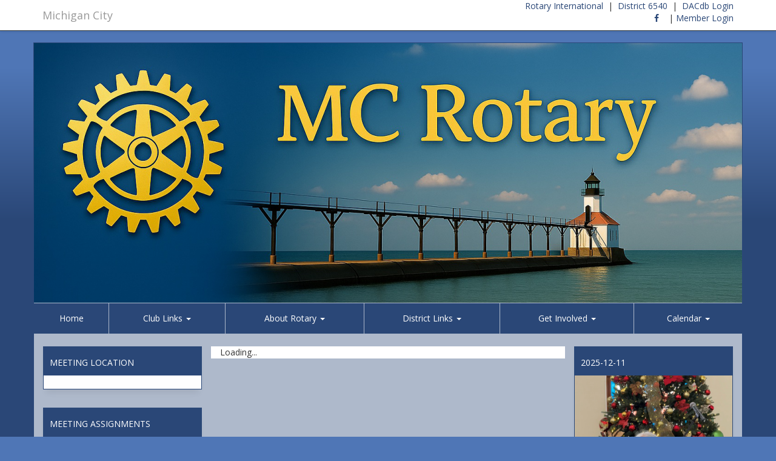

--- FILE ---
content_type: text/html; charset=utf-8
request_url: https://www.google.com/recaptcha/api2/anchor?ar=1&k=6LfPT9gqAAAAAPWLvypq6xZFY_vd0lY2cbP82cil&co=aHR0cHM6Ly93d3cubWNyb3Rhcnkub3JnOjQ0Mw..&hl=en&v=7gg7H51Q-naNfhmCP3_R47ho&size=normal&anchor-ms=20000&execute-ms=30000&cb=uj7k28sb8epd
body_size: 49696
content:
<!DOCTYPE HTML><html dir="ltr" lang="en"><head><meta http-equiv="Content-Type" content="text/html; charset=UTF-8">
<meta http-equiv="X-UA-Compatible" content="IE=edge">
<title>reCAPTCHA</title>
<style type="text/css">
/* cyrillic-ext */
@font-face {
  font-family: 'Roboto';
  font-style: normal;
  font-weight: 400;
  font-stretch: 100%;
  src: url(//fonts.gstatic.com/s/roboto/v48/KFO7CnqEu92Fr1ME7kSn66aGLdTylUAMa3GUBHMdazTgWw.woff2) format('woff2');
  unicode-range: U+0460-052F, U+1C80-1C8A, U+20B4, U+2DE0-2DFF, U+A640-A69F, U+FE2E-FE2F;
}
/* cyrillic */
@font-face {
  font-family: 'Roboto';
  font-style: normal;
  font-weight: 400;
  font-stretch: 100%;
  src: url(//fonts.gstatic.com/s/roboto/v48/KFO7CnqEu92Fr1ME7kSn66aGLdTylUAMa3iUBHMdazTgWw.woff2) format('woff2');
  unicode-range: U+0301, U+0400-045F, U+0490-0491, U+04B0-04B1, U+2116;
}
/* greek-ext */
@font-face {
  font-family: 'Roboto';
  font-style: normal;
  font-weight: 400;
  font-stretch: 100%;
  src: url(//fonts.gstatic.com/s/roboto/v48/KFO7CnqEu92Fr1ME7kSn66aGLdTylUAMa3CUBHMdazTgWw.woff2) format('woff2');
  unicode-range: U+1F00-1FFF;
}
/* greek */
@font-face {
  font-family: 'Roboto';
  font-style: normal;
  font-weight: 400;
  font-stretch: 100%;
  src: url(//fonts.gstatic.com/s/roboto/v48/KFO7CnqEu92Fr1ME7kSn66aGLdTylUAMa3-UBHMdazTgWw.woff2) format('woff2');
  unicode-range: U+0370-0377, U+037A-037F, U+0384-038A, U+038C, U+038E-03A1, U+03A3-03FF;
}
/* math */
@font-face {
  font-family: 'Roboto';
  font-style: normal;
  font-weight: 400;
  font-stretch: 100%;
  src: url(//fonts.gstatic.com/s/roboto/v48/KFO7CnqEu92Fr1ME7kSn66aGLdTylUAMawCUBHMdazTgWw.woff2) format('woff2');
  unicode-range: U+0302-0303, U+0305, U+0307-0308, U+0310, U+0312, U+0315, U+031A, U+0326-0327, U+032C, U+032F-0330, U+0332-0333, U+0338, U+033A, U+0346, U+034D, U+0391-03A1, U+03A3-03A9, U+03B1-03C9, U+03D1, U+03D5-03D6, U+03F0-03F1, U+03F4-03F5, U+2016-2017, U+2034-2038, U+203C, U+2040, U+2043, U+2047, U+2050, U+2057, U+205F, U+2070-2071, U+2074-208E, U+2090-209C, U+20D0-20DC, U+20E1, U+20E5-20EF, U+2100-2112, U+2114-2115, U+2117-2121, U+2123-214F, U+2190, U+2192, U+2194-21AE, U+21B0-21E5, U+21F1-21F2, U+21F4-2211, U+2213-2214, U+2216-22FF, U+2308-230B, U+2310, U+2319, U+231C-2321, U+2336-237A, U+237C, U+2395, U+239B-23B7, U+23D0, U+23DC-23E1, U+2474-2475, U+25AF, U+25B3, U+25B7, U+25BD, U+25C1, U+25CA, U+25CC, U+25FB, U+266D-266F, U+27C0-27FF, U+2900-2AFF, U+2B0E-2B11, U+2B30-2B4C, U+2BFE, U+3030, U+FF5B, U+FF5D, U+1D400-1D7FF, U+1EE00-1EEFF;
}
/* symbols */
@font-face {
  font-family: 'Roboto';
  font-style: normal;
  font-weight: 400;
  font-stretch: 100%;
  src: url(//fonts.gstatic.com/s/roboto/v48/KFO7CnqEu92Fr1ME7kSn66aGLdTylUAMaxKUBHMdazTgWw.woff2) format('woff2');
  unicode-range: U+0001-000C, U+000E-001F, U+007F-009F, U+20DD-20E0, U+20E2-20E4, U+2150-218F, U+2190, U+2192, U+2194-2199, U+21AF, U+21E6-21F0, U+21F3, U+2218-2219, U+2299, U+22C4-22C6, U+2300-243F, U+2440-244A, U+2460-24FF, U+25A0-27BF, U+2800-28FF, U+2921-2922, U+2981, U+29BF, U+29EB, U+2B00-2BFF, U+4DC0-4DFF, U+FFF9-FFFB, U+10140-1018E, U+10190-1019C, U+101A0, U+101D0-101FD, U+102E0-102FB, U+10E60-10E7E, U+1D2C0-1D2D3, U+1D2E0-1D37F, U+1F000-1F0FF, U+1F100-1F1AD, U+1F1E6-1F1FF, U+1F30D-1F30F, U+1F315, U+1F31C, U+1F31E, U+1F320-1F32C, U+1F336, U+1F378, U+1F37D, U+1F382, U+1F393-1F39F, U+1F3A7-1F3A8, U+1F3AC-1F3AF, U+1F3C2, U+1F3C4-1F3C6, U+1F3CA-1F3CE, U+1F3D4-1F3E0, U+1F3ED, U+1F3F1-1F3F3, U+1F3F5-1F3F7, U+1F408, U+1F415, U+1F41F, U+1F426, U+1F43F, U+1F441-1F442, U+1F444, U+1F446-1F449, U+1F44C-1F44E, U+1F453, U+1F46A, U+1F47D, U+1F4A3, U+1F4B0, U+1F4B3, U+1F4B9, U+1F4BB, U+1F4BF, U+1F4C8-1F4CB, U+1F4D6, U+1F4DA, U+1F4DF, U+1F4E3-1F4E6, U+1F4EA-1F4ED, U+1F4F7, U+1F4F9-1F4FB, U+1F4FD-1F4FE, U+1F503, U+1F507-1F50B, U+1F50D, U+1F512-1F513, U+1F53E-1F54A, U+1F54F-1F5FA, U+1F610, U+1F650-1F67F, U+1F687, U+1F68D, U+1F691, U+1F694, U+1F698, U+1F6AD, U+1F6B2, U+1F6B9-1F6BA, U+1F6BC, U+1F6C6-1F6CF, U+1F6D3-1F6D7, U+1F6E0-1F6EA, U+1F6F0-1F6F3, U+1F6F7-1F6FC, U+1F700-1F7FF, U+1F800-1F80B, U+1F810-1F847, U+1F850-1F859, U+1F860-1F887, U+1F890-1F8AD, U+1F8B0-1F8BB, U+1F8C0-1F8C1, U+1F900-1F90B, U+1F93B, U+1F946, U+1F984, U+1F996, U+1F9E9, U+1FA00-1FA6F, U+1FA70-1FA7C, U+1FA80-1FA89, U+1FA8F-1FAC6, U+1FACE-1FADC, U+1FADF-1FAE9, U+1FAF0-1FAF8, U+1FB00-1FBFF;
}
/* vietnamese */
@font-face {
  font-family: 'Roboto';
  font-style: normal;
  font-weight: 400;
  font-stretch: 100%;
  src: url(//fonts.gstatic.com/s/roboto/v48/KFO7CnqEu92Fr1ME7kSn66aGLdTylUAMa3OUBHMdazTgWw.woff2) format('woff2');
  unicode-range: U+0102-0103, U+0110-0111, U+0128-0129, U+0168-0169, U+01A0-01A1, U+01AF-01B0, U+0300-0301, U+0303-0304, U+0308-0309, U+0323, U+0329, U+1EA0-1EF9, U+20AB;
}
/* latin-ext */
@font-face {
  font-family: 'Roboto';
  font-style: normal;
  font-weight: 400;
  font-stretch: 100%;
  src: url(//fonts.gstatic.com/s/roboto/v48/KFO7CnqEu92Fr1ME7kSn66aGLdTylUAMa3KUBHMdazTgWw.woff2) format('woff2');
  unicode-range: U+0100-02BA, U+02BD-02C5, U+02C7-02CC, U+02CE-02D7, U+02DD-02FF, U+0304, U+0308, U+0329, U+1D00-1DBF, U+1E00-1E9F, U+1EF2-1EFF, U+2020, U+20A0-20AB, U+20AD-20C0, U+2113, U+2C60-2C7F, U+A720-A7FF;
}
/* latin */
@font-face {
  font-family: 'Roboto';
  font-style: normal;
  font-weight: 400;
  font-stretch: 100%;
  src: url(//fonts.gstatic.com/s/roboto/v48/KFO7CnqEu92Fr1ME7kSn66aGLdTylUAMa3yUBHMdazQ.woff2) format('woff2');
  unicode-range: U+0000-00FF, U+0131, U+0152-0153, U+02BB-02BC, U+02C6, U+02DA, U+02DC, U+0304, U+0308, U+0329, U+2000-206F, U+20AC, U+2122, U+2191, U+2193, U+2212, U+2215, U+FEFF, U+FFFD;
}
/* cyrillic-ext */
@font-face {
  font-family: 'Roboto';
  font-style: normal;
  font-weight: 500;
  font-stretch: 100%;
  src: url(//fonts.gstatic.com/s/roboto/v48/KFO7CnqEu92Fr1ME7kSn66aGLdTylUAMa3GUBHMdazTgWw.woff2) format('woff2');
  unicode-range: U+0460-052F, U+1C80-1C8A, U+20B4, U+2DE0-2DFF, U+A640-A69F, U+FE2E-FE2F;
}
/* cyrillic */
@font-face {
  font-family: 'Roboto';
  font-style: normal;
  font-weight: 500;
  font-stretch: 100%;
  src: url(//fonts.gstatic.com/s/roboto/v48/KFO7CnqEu92Fr1ME7kSn66aGLdTylUAMa3iUBHMdazTgWw.woff2) format('woff2');
  unicode-range: U+0301, U+0400-045F, U+0490-0491, U+04B0-04B1, U+2116;
}
/* greek-ext */
@font-face {
  font-family: 'Roboto';
  font-style: normal;
  font-weight: 500;
  font-stretch: 100%;
  src: url(//fonts.gstatic.com/s/roboto/v48/KFO7CnqEu92Fr1ME7kSn66aGLdTylUAMa3CUBHMdazTgWw.woff2) format('woff2');
  unicode-range: U+1F00-1FFF;
}
/* greek */
@font-face {
  font-family: 'Roboto';
  font-style: normal;
  font-weight: 500;
  font-stretch: 100%;
  src: url(//fonts.gstatic.com/s/roboto/v48/KFO7CnqEu92Fr1ME7kSn66aGLdTylUAMa3-UBHMdazTgWw.woff2) format('woff2');
  unicode-range: U+0370-0377, U+037A-037F, U+0384-038A, U+038C, U+038E-03A1, U+03A3-03FF;
}
/* math */
@font-face {
  font-family: 'Roboto';
  font-style: normal;
  font-weight: 500;
  font-stretch: 100%;
  src: url(//fonts.gstatic.com/s/roboto/v48/KFO7CnqEu92Fr1ME7kSn66aGLdTylUAMawCUBHMdazTgWw.woff2) format('woff2');
  unicode-range: U+0302-0303, U+0305, U+0307-0308, U+0310, U+0312, U+0315, U+031A, U+0326-0327, U+032C, U+032F-0330, U+0332-0333, U+0338, U+033A, U+0346, U+034D, U+0391-03A1, U+03A3-03A9, U+03B1-03C9, U+03D1, U+03D5-03D6, U+03F0-03F1, U+03F4-03F5, U+2016-2017, U+2034-2038, U+203C, U+2040, U+2043, U+2047, U+2050, U+2057, U+205F, U+2070-2071, U+2074-208E, U+2090-209C, U+20D0-20DC, U+20E1, U+20E5-20EF, U+2100-2112, U+2114-2115, U+2117-2121, U+2123-214F, U+2190, U+2192, U+2194-21AE, U+21B0-21E5, U+21F1-21F2, U+21F4-2211, U+2213-2214, U+2216-22FF, U+2308-230B, U+2310, U+2319, U+231C-2321, U+2336-237A, U+237C, U+2395, U+239B-23B7, U+23D0, U+23DC-23E1, U+2474-2475, U+25AF, U+25B3, U+25B7, U+25BD, U+25C1, U+25CA, U+25CC, U+25FB, U+266D-266F, U+27C0-27FF, U+2900-2AFF, U+2B0E-2B11, U+2B30-2B4C, U+2BFE, U+3030, U+FF5B, U+FF5D, U+1D400-1D7FF, U+1EE00-1EEFF;
}
/* symbols */
@font-face {
  font-family: 'Roboto';
  font-style: normal;
  font-weight: 500;
  font-stretch: 100%;
  src: url(//fonts.gstatic.com/s/roboto/v48/KFO7CnqEu92Fr1ME7kSn66aGLdTylUAMaxKUBHMdazTgWw.woff2) format('woff2');
  unicode-range: U+0001-000C, U+000E-001F, U+007F-009F, U+20DD-20E0, U+20E2-20E4, U+2150-218F, U+2190, U+2192, U+2194-2199, U+21AF, U+21E6-21F0, U+21F3, U+2218-2219, U+2299, U+22C4-22C6, U+2300-243F, U+2440-244A, U+2460-24FF, U+25A0-27BF, U+2800-28FF, U+2921-2922, U+2981, U+29BF, U+29EB, U+2B00-2BFF, U+4DC0-4DFF, U+FFF9-FFFB, U+10140-1018E, U+10190-1019C, U+101A0, U+101D0-101FD, U+102E0-102FB, U+10E60-10E7E, U+1D2C0-1D2D3, U+1D2E0-1D37F, U+1F000-1F0FF, U+1F100-1F1AD, U+1F1E6-1F1FF, U+1F30D-1F30F, U+1F315, U+1F31C, U+1F31E, U+1F320-1F32C, U+1F336, U+1F378, U+1F37D, U+1F382, U+1F393-1F39F, U+1F3A7-1F3A8, U+1F3AC-1F3AF, U+1F3C2, U+1F3C4-1F3C6, U+1F3CA-1F3CE, U+1F3D4-1F3E0, U+1F3ED, U+1F3F1-1F3F3, U+1F3F5-1F3F7, U+1F408, U+1F415, U+1F41F, U+1F426, U+1F43F, U+1F441-1F442, U+1F444, U+1F446-1F449, U+1F44C-1F44E, U+1F453, U+1F46A, U+1F47D, U+1F4A3, U+1F4B0, U+1F4B3, U+1F4B9, U+1F4BB, U+1F4BF, U+1F4C8-1F4CB, U+1F4D6, U+1F4DA, U+1F4DF, U+1F4E3-1F4E6, U+1F4EA-1F4ED, U+1F4F7, U+1F4F9-1F4FB, U+1F4FD-1F4FE, U+1F503, U+1F507-1F50B, U+1F50D, U+1F512-1F513, U+1F53E-1F54A, U+1F54F-1F5FA, U+1F610, U+1F650-1F67F, U+1F687, U+1F68D, U+1F691, U+1F694, U+1F698, U+1F6AD, U+1F6B2, U+1F6B9-1F6BA, U+1F6BC, U+1F6C6-1F6CF, U+1F6D3-1F6D7, U+1F6E0-1F6EA, U+1F6F0-1F6F3, U+1F6F7-1F6FC, U+1F700-1F7FF, U+1F800-1F80B, U+1F810-1F847, U+1F850-1F859, U+1F860-1F887, U+1F890-1F8AD, U+1F8B0-1F8BB, U+1F8C0-1F8C1, U+1F900-1F90B, U+1F93B, U+1F946, U+1F984, U+1F996, U+1F9E9, U+1FA00-1FA6F, U+1FA70-1FA7C, U+1FA80-1FA89, U+1FA8F-1FAC6, U+1FACE-1FADC, U+1FADF-1FAE9, U+1FAF0-1FAF8, U+1FB00-1FBFF;
}
/* vietnamese */
@font-face {
  font-family: 'Roboto';
  font-style: normal;
  font-weight: 500;
  font-stretch: 100%;
  src: url(//fonts.gstatic.com/s/roboto/v48/KFO7CnqEu92Fr1ME7kSn66aGLdTylUAMa3OUBHMdazTgWw.woff2) format('woff2');
  unicode-range: U+0102-0103, U+0110-0111, U+0128-0129, U+0168-0169, U+01A0-01A1, U+01AF-01B0, U+0300-0301, U+0303-0304, U+0308-0309, U+0323, U+0329, U+1EA0-1EF9, U+20AB;
}
/* latin-ext */
@font-face {
  font-family: 'Roboto';
  font-style: normal;
  font-weight: 500;
  font-stretch: 100%;
  src: url(//fonts.gstatic.com/s/roboto/v48/KFO7CnqEu92Fr1ME7kSn66aGLdTylUAMa3KUBHMdazTgWw.woff2) format('woff2');
  unicode-range: U+0100-02BA, U+02BD-02C5, U+02C7-02CC, U+02CE-02D7, U+02DD-02FF, U+0304, U+0308, U+0329, U+1D00-1DBF, U+1E00-1E9F, U+1EF2-1EFF, U+2020, U+20A0-20AB, U+20AD-20C0, U+2113, U+2C60-2C7F, U+A720-A7FF;
}
/* latin */
@font-face {
  font-family: 'Roboto';
  font-style: normal;
  font-weight: 500;
  font-stretch: 100%;
  src: url(//fonts.gstatic.com/s/roboto/v48/KFO7CnqEu92Fr1ME7kSn66aGLdTylUAMa3yUBHMdazQ.woff2) format('woff2');
  unicode-range: U+0000-00FF, U+0131, U+0152-0153, U+02BB-02BC, U+02C6, U+02DA, U+02DC, U+0304, U+0308, U+0329, U+2000-206F, U+20AC, U+2122, U+2191, U+2193, U+2212, U+2215, U+FEFF, U+FFFD;
}
/* cyrillic-ext */
@font-face {
  font-family: 'Roboto';
  font-style: normal;
  font-weight: 900;
  font-stretch: 100%;
  src: url(//fonts.gstatic.com/s/roboto/v48/KFO7CnqEu92Fr1ME7kSn66aGLdTylUAMa3GUBHMdazTgWw.woff2) format('woff2');
  unicode-range: U+0460-052F, U+1C80-1C8A, U+20B4, U+2DE0-2DFF, U+A640-A69F, U+FE2E-FE2F;
}
/* cyrillic */
@font-face {
  font-family: 'Roboto';
  font-style: normal;
  font-weight: 900;
  font-stretch: 100%;
  src: url(//fonts.gstatic.com/s/roboto/v48/KFO7CnqEu92Fr1ME7kSn66aGLdTylUAMa3iUBHMdazTgWw.woff2) format('woff2');
  unicode-range: U+0301, U+0400-045F, U+0490-0491, U+04B0-04B1, U+2116;
}
/* greek-ext */
@font-face {
  font-family: 'Roboto';
  font-style: normal;
  font-weight: 900;
  font-stretch: 100%;
  src: url(//fonts.gstatic.com/s/roboto/v48/KFO7CnqEu92Fr1ME7kSn66aGLdTylUAMa3CUBHMdazTgWw.woff2) format('woff2');
  unicode-range: U+1F00-1FFF;
}
/* greek */
@font-face {
  font-family: 'Roboto';
  font-style: normal;
  font-weight: 900;
  font-stretch: 100%;
  src: url(//fonts.gstatic.com/s/roboto/v48/KFO7CnqEu92Fr1ME7kSn66aGLdTylUAMa3-UBHMdazTgWw.woff2) format('woff2');
  unicode-range: U+0370-0377, U+037A-037F, U+0384-038A, U+038C, U+038E-03A1, U+03A3-03FF;
}
/* math */
@font-face {
  font-family: 'Roboto';
  font-style: normal;
  font-weight: 900;
  font-stretch: 100%;
  src: url(//fonts.gstatic.com/s/roboto/v48/KFO7CnqEu92Fr1ME7kSn66aGLdTylUAMawCUBHMdazTgWw.woff2) format('woff2');
  unicode-range: U+0302-0303, U+0305, U+0307-0308, U+0310, U+0312, U+0315, U+031A, U+0326-0327, U+032C, U+032F-0330, U+0332-0333, U+0338, U+033A, U+0346, U+034D, U+0391-03A1, U+03A3-03A9, U+03B1-03C9, U+03D1, U+03D5-03D6, U+03F0-03F1, U+03F4-03F5, U+2016-2017, U+2034-2038, U+203C, U+2040, U+2043, U+2047, U+2050, U+2057, U+205F, U+2070-2071, U+2074-208E, U+2090-209C, U+20D0-20DC, U+20E1, U+20E5-20EF, U+2100-2112, U+2114-2115, U+2117-2121, U+2123-214F, U+2190, U+2192, U+2194-21AE, U+21B0-21E5, U+21F1-21F2, U+21F4-2211, U+2213-2214, U+2216-22FF, U+2308-230B, U+2310, U+2319, U+231C-2321, U+2336-237A, U+237C, U+2395, U+239B-23B7, U+23D0, U+23DC-23E1, U+2474-2475, U+25AF, U+25B3, U+25B7, U+25BD, U+25C1, U+25CA, U+25CC, U+25FB, U+266D-266F, U+27C0-27FF, U+2900-2AFF, U+2B0E-2B11, U+2B30-2B4C, U+2BFE, U+3030, U+FF5B, U+FF5D, U+1D400-1D7FF, U+1EE00-1EEFF;
}
/* symbols */
@font-face {
  font-family: 'Roboto';
  font-style: normal;
  font-weight: 900;
  font-stretch: 100%;
  src: url(//fonts.gstatic.com/s/roboto/v48/KFO7CnqEu92Fr1ME7kSn66aGLdTylUAMaxKUBHMdazTgWw.woff2) format('woff2');
  unicode-range: U+0001-000C, U+000E-001F, U+007F-009F, U+20DD-20E0, U+20E2-20E4, U+2150-218F, U+2190, U+2192, U+2194-2199, U+21AF, U+21E6-21F0, U+21F3, U+2218-2219, U+2299, U+22C4-22C6, U+2300-243F, U+2440-244A, U+2460-24FF, U+25A0-27BF, U+2800-28FF, U+2921-2922, U+2981, U+29BF, U+29EB, U+2B00-2BFF, U+4DC0-4DFF, U+FFF9-FFFB, U+10140-1018E, U+10190-1019C, U+101A0, U+101D0-101FD, U+102E0-102FB, U+10E60-10E7E, U+1D2C0-1D2D3, U+1D2E0-1D37F, U+1F000-1F0FF, U+1F100-1F1AD, U+1F1E6-1F1FF, U+1F30D-1F30F, U+1F315, U+1F31C, U+1F31E, U+1F320-1F32C, U+1F336, U+1F378, U+1F37D, U+1F382, U+1F393-1F39F, U+1F3A7-1F3A8, U+1F3AC-1F3AF, U+1F3C2, U+1F3C4-1F3C6, U+1F3CA-1F3CE, U+1F3D4-1F3E0, U+1F3ED, U+1F3F1-1F3F3, U+1F3F5-1F3F7, U+1F408, U+1F415, U+1F41F, U+1F426, U+1F43F, U+1F441-1F442, U+1F444, U+1F446-1F449, U+1F44C-1F44E, U+1F453, U+1F46A, U+1F47D, U+1F4A3, U+1F4B0, U+1F4B3, U+1F4B9, U+1F4BB, U+1F4BF, U+1F4C8-1F4CB, U+1F4D6, U+1F4DA, U+1F4DF, U+1F4E3-1F4E6, U+1F4EA-1F4ED, U+1F4F7, U+1F4F9-1F4FB, U+1F4FD-1F4FE, U+1F503, U+1F507-1F50B, U+1F50D, U+1F512-1F513, U+1F53E-1F54A, U+1F54F-1F5FA, U+1F610, U+1F650-1F67F, U+1F687, U+1F68D, U+1F691, U+1F694, U+1F698, U+1F6AD, U+1F6B2, U+1F6B9-1F6BA, U+1F6BC, U+1F6C6-1F6CF, U+1F6D3-1F6D7, U+1F6E0-1F6EA, U+1F6F0-1F6F3, U+1F6F7-1F6FC, U+1F700-1F7FF, U+1F800-1F80B, U+1F810-1F847, U+1F850-1F859, U+1F860-1F887, U+1F890-1F8AD, U+1F8B0-1F8BB, U+1F8C0-1F8C1, U+1F900-1F90B, U+1F93B, U+1F946, U+1F984, U+1F996, U+1F9E9, U+1FA00-1FA6F, U+1FA70-1FA7C, U+1FA80-1FA89, U+1FA8F-1FAC6, U+1FACE-1FADC, U+1FADF-1FAE9, U+1FAF0-1FAF8, U+1FB00-1FBFF;
}
/* vietnamese */
@font-face {
  font-family: 'Roboto';
  font-style: normal;
  font-weight: 900;
  font-stretch: 100%;
  src: url(//fonts.gstatic.com/s/roboto/v48/KFO7CnqEu92Fr1ME7kSn66aGLdTylUAMa3OUBHMdazTgWw.woff2) format('woff2');
  unicode-range: U+0102-0103, U+0110-0111, U+0128-0129, U+0168-0169, U+01A0-01A1, U+01AF-01B0, U+0300-0301, U+0303-0304, U+0308-0309, U+0323, U+0329, U+1EA0-1EF9, U+20AB;
}
/* latin-ext */
@font-face {
  font-family: 'Roboto';
  font-style: normal;
  font-weight: 900;
  font-stretch: 100%;
  src: url(//fonts.gstatic.com/s/roboto/v48/KFO7CnqEu92Fr1ME7kSn66aGLdTylUAMa3KUBHMdazTgWw.woff2) format('woff2');
  unicode-range: U+0100-02BA, U+02BD-02C5, U+02C7-02CC, U+02CE-02D7, U+02DD-02FF, U+0304, U+0308, U+0329, U+1D00-1DBF, U+1E00-1E9F, U+1EF2-1EFF, U+2020, U+20A0-20AB, U+20AD-20C0, U+2113, U+2C60-2C7F, U+A720-A7FF;
}
/* latin */
@font-face {
  font-family: 'Roboto';
  font-style: normal;
  font-weight: 900;
  font-stretch: 100%;
  src: url(//fonts.gstatic.com/s/roboto/v48/KFO7CnqEu92Fr1ME7kSn66aGLdTylUAMa3yUBHMdazQ.woff2) format('woff2');
  unicode-range: U+0000-00FF, U+0131, U+0152-0153, U+02BB-02BC, U+02C6, U+02DA, U+02DC, U+0304, U+0308, U+0329, U+2000-206F, U+20AC, U+2122, U+2191, U+2193, U+2212, U+2215, U+FEFF, U+FFFD;
}

</style>
<link rel="stylesheet" type="text/css" href="https://www.gstatic.com/recaptcha/releases/7gg7H51Q-naNfhmCP3_R47ho/styles__ltr.css">
<script nonce="tuOlAqxcc_bnsccHiCFMzA" type="text/javascript">window['__recaptcha_api'] = 'https://www.google.com/recaptcha/api2/';</script>
<script type="text/javascript" src="https://www.gstatic.com/recaptcha/releases/7gg7H51Q-naNfhmCP3_R47ho/recaptcha__en.js" nonce="tuOlAqxcc_bnsccHiCFMzA">
      
    </script></head>
<body><div id="rc-anchor-alert" class="rc-anchor-alert"></div>
<input type="hidden" id="recaptcha-token" value="[base64]">
<script type="text/javascript" nonce="tuOlAqxcc_bnsccHiCFMzA">
      recaptcha.anchor.Main.init("[\x22ainput\x22,[\x22bgdata\x22,\x22\x22,\[base64]/[base64]/[base64]/[base64]/[base64]/[base64]/[base64]/[base64]/[base64]/[base64]\\u003d\x22,\[base64]\x22,\x22K8ONZiwwWwXDk8KJwqXCgn/CtsO9w4ZRFcKQPMKswqw9w63DisKibMKXw6suw40Gw5h/SGTDrgZEwo4Aw5khwq/DusOeBcO8wpHDhDQ9w6AdaMOiTF7CoQ1Gw4IJOEtbw6/CtFNxdMK5ZsOsfcK3AcKyel7CpjfDuMOeE8KyHhXCoU3Di8KpG8Ocw5NKUcKnacKNw5fCtcO+wo4fWcOkwrnDrRjCpsO7wqnDncOCJEQKMxzDm3TDsTYDMsKaBgPDlMK/w68fDwcdwpfCgMK+ZTrCsUZDw6XCmChYesKBZcOYw4BHwrJJQAcuwpfCrg3ChMKFCFUwYBUlCn/CpMOoVSbDlQ7CrVsydMOKw4vCi8KTBgRqwr0Bwr/CpTwVYU7CjQcFwo9Cwol5eGwvKcO+worCt8KJwpNEw5DDtcKCGyPCocOtwphGwoTCn2fCvcOfFiXCt8Kvw7NYw5ICwprCvsKKwp8Vw5LCml3DqMOZwrNxOCPCjsKFb1fDqEA/YEPCqMO6D8KsWsOtw6ZRGsKWw7xmW2dzDzLCoScSABhSw71CXGoBTDQVAHo1w7kYw68Bwr8wwqrCsAkYw5Ytw6ZjX8OBw5U9EsKXPMOSw455w5JBe1pwwoxwAMKww656w7XDv2V+w61VRsKochB9woDCvsOKacOFwqw7BBoLGMKtLV/DniVjwrrDmcOWKXjCphrCp8ObMcKeSMKpTMOowpjCjVopwrsQwozDim7CksODEcO2wpzDvcOlw4IGwqZcw5ozFA3CosK6CMK6D8ODUFTDnVfDmcKrw5HDv1Q7wolRw7PDncO+wqZewr/CpMKMU8KRQcKvHMKFUH3Du11nwobDjV9RWRrCu8O2VlxNIMOPHcKWw7Fhe1/DjcKiBsOZbDnDqmHCl8Kdw5fCkHhxwoMiwoFQw6HDtjPCpMK7DQ4qwpUgwrzDm8KhwoLCkcOowr9KwrDDgsK5w6fDk8KmwpXDjAHCh05OOzgGwrvDg8OLw5EmUFQpZgbDjAQKJcK/w6Isw4TDksKmw4PDucOyw4INw5cPKcORwpEWw6l/PcOkwqzChGfCmcOkw73DtsOPNMKhbMOfwphHPsOHUcOjT3XChMK8w7XDrBXCsMKOwoMnwq/[base64]/[base64]/XcO+w6w1CSp6Qjh0QHHCq8OxPMKGE0PDnsKEFMKtfmYrwpbCrsOwVsOfIx7Dl8OYw6N4NsKPw45Lw7ZyehJVGcOYU1jCvQrCk8OaA8ONdw7CicOCwodLwqwYwoXDjsOkwpzDiX4ew70owolmbMOwMMOVdQI8E8KYw43CuwpaWlnDocOMXzhnFsKccQdswqpHUGzDq8K/GcKNcx/Djl3Cn35EO8O8wowGaw0SKHDCuMORK0fCp8Ogw6l0D8KZwqDDicONU8OIacK7wpvCusOLwpfCmyxWwr/CosK9csKLb8O5VMKHGk3Cr3PDosOgH8OlDTsmwrZqwpDCrH7Dh1snMMKAR0vCqWotwpxpNUjDrw3CulXCiDnCq8OewqXDs8OfwrjCkhTDpSLDocOlwpF2BMOnw7UHw6HCqWVnwoJJPRfDvl/[base64]/CrVwMJMKzCsKAdMORc8OVDWlqfcO2wpHDrcOzwrzDgsKCZywVa8KOX2xxwr3Dl8K1wovCoMKHGMO2UgQLeTJzLn1yZsKdE8KtwrjDgcKOwownwonCrcOnw5EmQcO2X8KUeMOtwo55w5nDjsO9w6HDtsOIw6ZeHkHCjgvCucODTiTCssKjw47CkCHCpWXDgMK/w4deesO5dMOQwoTCmg7DiUtFw57DsMK5d8Ofw6LCo8O3w5pwMsOjw7TDlcOoEcKEwrN8SMKiXS/Dg8KAw43CswQww5DDhsK2TETDmlDDu8K0w6Vkw6g3GMK3w7xAa8Obdx3CrsKxOj7ClFDDqShlTMO4RGfDg3bCqR3CtlHCslDCtkwUY8KDaMKawqvDu8KHwqjDqj7DrmrCiU/CnsKWw6cNHgLDgwTCri3CisKdHsObw4t3wqk8dMKlXldyw41CWHJEwo3Cr8OeP8KgISDDnEfCkMOjwqDCtyhowqTDn1/DmWUDJyHDsm8PXBfDmsO5J8Ojw6gswoEDw4MJRSN/JU/[base64]/woDCnMOZw4kywqzCrMKIw4QYEwMQLRZdw6JVw4TDkMKee8KsFFDClcKTwp/Cg8ODJsOUd8O4NsKUW8KJYDPDngjDuwzDiWPCrcOZM0zDh2PDlMKFw6V0wo/DmyNowq/DsMO1TMKpQwZlfFAnw4ZCUcKtwpbDi11zcsKJw5oDw5A7D1zClUFnW3EjEhfCqWcNRh/DmH7Chnkfw5rDvTciw7TDqsKLQFlQwr3Cu8KTw7JPw6d7w714S8KlwpPChS3DiHfCiHsHw4TCj3/[base64]/CkS7DpcOwwq3CtDRyH1dAZSTCm1Zow77CrTNKwoJ6GX/[base64]/Ez4IWMKZwrPDucONM8KRw5hlw7cNV8O9wqFYcMKqIHQXE3V9wrXCucO8wq/CkMOYbC8VwqV4YMKbV1PCrlPCjcOPwrUGUVoCwrlYw65PCcOvHsOjw5YBJXp9b2jDl8OIbsKTJcKGEsKnw40Qwowjwr7CuMKZw5IDJ23Cs8KRw6gWJHTDlMOOw7HDiMOIw69mwqJWVEvDvibCqjjCksOow5HChQkEdsK/wpfDqnh7JSTCniEgwqxAEcOAcmVJdFzCtXVdw6Fowr3DhQLDk34ywqpXc1rCoiTDk8OKwrRQNlrDhMKzw7bCvMOHwoFmQsKje2zDncO+IF06wrkiDgI3ZMKdUcKCEE/DrBgBRXPCjHtlw592BDnDgcOfFcKlwrfDqTDDl8O1w7zCssOsGUQRw6PDgcKMwps8wrQpVsOQNMOTScOSw7ZYwpLDgybCs8OSPxXCimvCuMKLeRXDh8Olc8Oxw4jChMOfwrA1woFJYXPDicOmFCZUwrzCsw/CiHLDqXkcQidywo/DmFRhJUTDuxXDl8OmNG5kwrNUTjoyI8OYRMOYGgTCiVnDqcKrw5w5wokHbAV5wrskw6rCp1vDr2YSG8KWLH4kwpdES8KvC8OKw4PCnR5KwpVvw4nClkjClDPDmcOjLlLDkSfCoVd7w6Qqaw/Dp8K5wqgBN8Ogw5bDklXCll7CjS5oDMOpdMK+eMOFIggVKUN0woYswpHDigwMG8OUwqrDn8Kuwpg1R8OOLsK6w5Mcw5cMHcKHwr7CnzHDhDTCt8OwOxXDpsKfMsKtwo7ClWwePHzDtCrDo8OSw457Z8OLGMKcwopEw6B/anTCqcOSGcKjNAB+w5jDpUlYw5gqVEzCiBF/[base64]/[base64]/ClsOAI8KYQiNZw7DCsMK9NsKXw4h8w6Rkwq7CvwjCjDw/PwjCg8Kwf8KVwoM7w53DriPDrWctwpHCuSXCtMKJLlwSRVFEShvDqCRnw63DkTDCq8OIw4zDhi/CgsO2asKAwqrCl8OrGcKLGBPCr3dxUcO2Hx/CtsOnZcK6PcKOwpnCnMKZwpohwprCgnfDhSlRRChnTRzClnTDsMOVXMKQw4zChsKjwpnChcOXwphGWF8bHjIAbkIoa8O0wpPDliTDo0kgwpI4w7vDicOtwqMDw5fCnsOSbzBKwpsWRcORAxHCp8OEW8KQexMRwqvDky/CrMKQd1JoL8OYwpbClB0swpnCoMOnw7pVw6bCmg11FcKVZsOrGTzDjsKsBkxxwqJFXMOvXR3Dok1NwrwxwogYwpUcYiLCsSrCpyjDrijDuGrDnsOBIwJtUB0UwrjCtEARw7zCuMOzw68Qwp/DhsK4fwAtw51pwp17SMKTLnLDkh7DlsO7SQxuE2/[base64]/Cl8OwwrTDmQrDksKsKWpiwoBEwp9jCsKxwrBMIcKPw67DggLDqlXDtQccw4tUwrDDoinDm8KSLsOlwqfCiMKDw5oUKznDnzdYw4Vew4tDw4BIw5RuY8KLQBnCm8O+w6zCnsKKaG5uwoNzVSQHw6bDoHvDg381RsKLBVzDvHPDgsKXwp7DsTUMw4jDvMK/w7AzecOlwqDDhTHDu1DDhxY9wqvDvWbDrHAXXsOmNsK7w5HDlTDDmTTDocOewqYCw4FwWcO+w5gEwqgoaMONw7s9JMObfGZPJcKkKcOrXyBrw7sbw6XDvsOOw6c4wq3CngrCthkXdU/CgGTChsOlw5hCwp7CjwvCoA1hwoTCncKywrPCry47w5HDv2DCvMOgcsKKwq/Dq8Kjwo3DvhAcwpxRwr3CuMOSKMOfw6zDtTAvEh1wSMKswrBPTnQDwodANcKKw67Cp8KrBgvDksOydcKkQcOeO0otwpDChcKbWFHCt8KhAkPCtMK8TMKJwo44Oz3CqsKXw5XDlcOgAcOsw7gYw6YkCBk6EWZnw57ClsOfRXNjF8ONw57CnsKwwohOwq/Dh3NqEsKdw5pZDxTDrMKyw6HDp3rDtQTCh8Kow71feTdBw5I+w4fDg8K9w693wrnDow45wprCqsOABHoqwrZHw45ew6ECwqpyIcOzwoxMY0IBRHDCiUA/NXk+w43DkX8gB1rDhTzCvMO6NMOpT0/CgmpsFsK2wrLCtW4mw7vCjRzCq8OsSsK1NX46X8KHwpIQw7A1R8OuUcOGBzTCtcK3SWt4wpLCvD9hdsOCw57CvcO/w7bCscK0w7pdw7Mowp50wr81w4PCtEIywqN0PFnCnMOQbsKrwpVuw73DjRNmw5VAw7nDsnTDrxjCocKawrN0CsOmfMKzPg/DrsK6esKwwrtNw6zCrjdOwogEbEXDug4qwoY6YyhhH23Ci8KdwpjDqsOceHB5wp/Cp3YmbMOZRQt8w691wo7DlWrCvEfCq2jCucOywp9VwrMMwrfCnsOZGsOldgPDoMO7w7cOwp9tw6Vmwrhtw6Qyw4MZw54Gcldnw6I1WGwVRAHCnmQuw7jDocK3w7nClMKZS8OdAsO/w4FIw5Y4V0LCsRQtPk8Hw5PDnQggw6PDlcKrw7kxRRFYwpHCr8OhV0rChMKSLcKjKWDDgl8VAxrDnMOyL29kZ8KVEE/DrsOvCMKvegHDmHgRw4vDrcK6BcORwrrCkhHClMKIZ0jDimd1w6Y6wqtBwoZVa8KRWFcBcRAnw7Q6bAzDjcKWZcOKwpvDjcOowoFsBj7DjUnDoEUmZwPDqMOdGMO3wroQZsKwLMKoXsKYwocbRCYWKTbCrcOCwqhrwqDDgsK1w501w7F2w7VFGcKRw44/WcK1w78bGmPDkRZPMhTDq0bDiionw7DCrzzDo8K4w7XCmjM+XcKKZTAOcMOOBsO9wpnDicKAw4cywrzDqcOtRk/CgVRVwo/ClGthUMOlwptywobCiwfCoQVcWhUSw5TDvsKRw7VGwrwqw5fDvcKqNCfDscKawpA+wogPOMKFcCvCnMK9w6TCmsOJw7zCvHkQw4bCnwIQwrYEAhPCr8OpMylBVn8BBsOfVsOeIXBYE8K1w73CvUJgwrAqME7DkExyw5nCqV7DscOXMFxVwq/Cmz1wwrTCvCNncmXCgjbDmR/Cu8O/wpnDnMOTSH7Di1zDgcOHHGpyw7XDn0JMw61hbcK8PsKzZkl0w5wedMK0UXMVw6gMwrvDr8KTFMOeUQ/CkjDCt3TCsEjDg8OUwrPCvsOEwr97EcOvITVVWnohJy3CumnCvCnCk3jDlUMEBMOmRMKewrfCjhLDjmTDr8K/eQTDrsKFLcOBwrLDrsOiTcOrPcKnw5g/[base64]/Dl8Odw5hbw7NDe8OTw4F7E8OTf8OiwofDgDUUwp/Di8OaU8KYwoc0CFwPwqdcw7fCtMOzwqrCtQ3CkcOSUgvCn8Ojwo7Dqxgow4lPw613VMKSw74PwrTCvh8KTz9awojDnEfDok0HwpIowr3DrsKdE8K/woYlw4NCe8OHw5thwpkWw47DklDClcKGw7FXCz1Cw4pyPwTDgGPDlHlyBCB9w5djHGxYwqJ9DsOddMOJwovCqnDDv8K8w57DmMKYwppZcWnCilxww7kAOMKFwrXCmiggNXbCgMKQBcOCEA0Xw6zCu3vCiWluw7xJw7bCsMKEa3N3D2h/VMOAZsO/fsKww4PCpcO/[base64]/[base64]/[base64]/DscK5D8ONwrLDtX1ywrMMQBvDmsOJA8OiKcKWOcKGw4XCkjJdwr/[base64]/CuzE6woo5w4VDw7Qmw5JlQSnCpmQrV8Ohw4bCs8ODRsKVTTfDsGxuw78awpHDssOvN0Zew4vDtsKyI2fDmMKIw6vCvl/DhcKSwr8HN8KUw5BAfSHDhMK3wrLDvATCvzzDuMOzBkDCo8OQa3nDpMKfw6Y7woXCoyRWwqXCr3PDsCrDgcO9w73DiHc8w47DjcKlwoPChFrCh8Ktw4XDosOZZMKcJig4GsOEdWVbLwF/w4N+w4rDuDbCtUfDssKPOD/DoSjCsMOFK8Onw4/CocOzwrVRw5rDtg7Dt2QLbHZCw7DDihvDqcOSw5bCtcKOeMObw5ErEFtnwqAuHGVaIzlZGcOBGBLCv8KxRgpGwqAUw4zDj8KxQ8K/ShbCpC4Lw4MWNVTCqHpAa8OIwozClW/Cl1dgB8OIXgx/wqXDpk4nw5sbYsKzwoLCgcOGKMOzw6zCgF7Dm3BbwqNJwrrDl8O4wr80QcKnw6zDlMOUw786H8KDbMOVE0DChmbCpsKnw65JRsKMFsKBw6ooM8K3w53CkVEpw6HDlHzDhgUHJ3tVwo8jVcK8w7/DgU/[base64]/CmFDCv8OVw6saw5DDgMORw5JdAhsOC8O/w73CsHLDt2rCn8KEJMOCwqHCsnnCncKdKsKMw446QgNgX8Otw6peCTvDq8O8IMK1w67DmjcYciHCkjkHw6Zqw5jDrDfCqjoEwqHDrMK/w4YfwobCv2Y8FcO7alsKwpVhOsK2VQ3CpcKlWyPDgFs6wrdkf8KDPcOmw694c8OEfgHDgxB9w7wMwr9eZSFqeMKPdMKUwq1AJ8KcHMK5dX40wonDkTrDp8KUwpRCDmgEYDsDw6XDjsOaw6LCtsONXknDkW9Lc8K0w4AtRMOCw6PCi0g2wr7ClsKQHyx/wrgbWcOUGMKEw5x6PlTDu05+dsKwIA/CmsKJKMKAQFfDsFfDq8OiVyoMw7pxwpzCpw7CgD3CozzDhsOVwqPCjsK8J8OawrdiUcO2w4A3wrBtUcOBPSrCiywKwqzDh8OHw4LDn2XCmVbCshthBsOxIsKGVxDCi8Otwotqw74IaTDCtgLCrMKwwqrCgMK7wr7CpsK/wr/[base64]/DqlYfwpHCpSHDsXDClMKHBsO0w6VRworCo1nCukTDi8KoeQzDpsOpAMK9w4nDq2BPPXDCpsO3bF/CpihPw6TDvsKvAkjDscO8wq8BwoA8OsKDCsKnJ3vCnFfChQMOw5d8QnPCvsK5w4rCmsOhw5TCm8OGw48HwodKwrnCkMKewrHCgMOzwp8Hwp/CtS7CnCxYw7PDqcKhw5zDhMOswo3DssKuEGHCuMOseVEqGcKtIsOmWVbCr8KTw7Bpw6nCl8Oww4HDmjtXasKnPcK7w6/CtsKFDErCtiNvwrLDscKkwovDkMKuwpYiw5kdwovDkMOQwrbDiMKLH8O0Tz/DjcKpUcKCTRrCg8K+EnzCosOFQXLDgMKrYMO/ZcOPwpIcw7o/wpVQwprCux/CocONaMKSw7LDhwrDgyc1JRPDs3VPbn/DhmfCkUTDnAzDg8KRw4dFw5zDjMO0w58vw7gJd1gEwpIMOsO2RsOoFMOHwq0Aw6U1w5TClgjDpsKEcMKjw7zCkcKEw7kgYk/CrSHCjcObwpTDhjk4RikCwo9aSsK9w6l8FsOQwphSw64TYcKAARNKwr3DjMK2FsOLw5YQbybCryPCp0PCoyoOBgnChXvCmcOSMARbw6pIwpTDmE5/XGQaZsKfQDzCpMOgPsOGw5RNV8Okw7ktw6XDt8OYw6IDw6IMw40aT8KJw6w0cV/DryAYwqpjw7XDgMO+ExRxfMOWFCnDoVjCkgtOCio/wrxVwoHCoiTDkyjDsXBzwpHCuk3ChHZmwrs6wprCvAXDucKWw5dkJWYaL8Kcw7/CuMOqw4TDjcO+wrXDongpWsOiw7s6w6/CsMKzCWViwqLDr2BzeMK7w4bDpsKbL8OZw7BuM8KMEMKBUkVlw7wIW8O6w7bDoSnCn8KTYCITMx4Dw4DDgAhXwo3CrAZSVcKpwrVxSMOKw6HDlnzDvcOkwobDgnpcLibDicK9a1/DjFtoJybDicOrwoPDmcOYwr7Cpz3ChcKFBBjDuMK/wqQXw7fDmjlww4UbHsKgTcK6wrLDrsK5d0JlwqrChCM6SxFKSMKnw4J7TcOYw7fCh03Do098asKQFxnCpsOvwpPDpsKowqHDmmBFZyQhXwNXB8K/w5B3XGLDv8KNA8KDaQvCjAnCjDXCt8O5w6zCjivDqcOdwp/CjMO4NsOrHcOuKm3Conh5Q8K7w43CjMKOw4HDn8KJw5FdwqZWw7DDlcOiTsKIwp7DgFbCuMKpUWvDscOCwr01PgjCj8KkDMORXMKpw6HCv8O8UwnDuw3Ci8K/w5B4wrF5wo9SRmkdIxdCwpLCvSTDlDg5awoWwpcmXT9+BsONZCBcwrNySDsJwoYuecK9fMKARhfDo03DtMK9w4HDmUbDpsOtE1AGA2PCjcKXw7/[base64]/CrT1pUMO4w6g9b8KDw74WfsO7w5fChzp6w7AywpHCnyYaU8KTwrbCsMOzNcKMw4HDnMO7UMKpwonCuygOUWsGDQrCvcOzw7lVIcOCDzV4w4fDnUTDozrDl14ZacK3w4s/[base64]/[base64]/CoybCr1dpa0VyZcO/w6vCtW10OEjDqsKXDsOVYsOiNCEsZXwxAiHCo27DrsOvw6vDnsOMw6p+wqbDuxPCh1zCjxfCqMKUw5/[base64]/CkxnDrcOWwrUswrzCgsKRwqXDpWDDhFg8wroLWsOsw55hw5/Dm8ONOcKAw6LCsRI6w7QYGsKBw7U8SCcRw7DDjsKGG8OPw7QQXS7Ct8O7dMKpw7jCncO8wrFRLsOIwqHCnMKKdsO+ciXDoMKhwo/CmGHDtirDqsO9wobCpMOTBMORwoPCncKMV3PCvHTDpyTDhsOsw51xwpzDkCw5w5NQwpddEMKfwrHCjw3DvsOUAMK/NTB6PsKLXyXCjcOMHxlrMsKDDMKiw4xKwr/CnAgmPsOmwq4QLCTCs8KDw5rDqsKrwrF5w6/CnlklRMK2wo1TfTLDr8KbQcKIwqTDvcOif8OPccK2wodxZ18ewpbDqjEoS8OSwqrCqn8Bf8KpwoFnwo8dIAQRwqxBYjkXwqtGwoY4cANtwpTDh8KjwrQ8wp1BBC/DucObHSvDlMKWA8OHwrjDvDsUe8KOwqdPwqc2w5Vzwp8pAWPDsCjDocKbJcOMw4I/esKEwr3ClsOUwp4kwqEqaBMJwpTDlsOUGjFtQxTCi8OEw6I6wo4QfnsZw57CrcOwwqnCiGjDvMOrwospF8OSYFV5aQF/w5fDtFHCisO4R8OuwptUw4ZAw4obXmPChhpHPnQDdHPDg3bCocO+wph4wo/CiMOyHMK7woMnwo3DnlnDpV7DrAYjH1VcHsKjL2hzw7fCk0p0b8Oow5NnHF7DjS4Sw6pWw600K3/[base64]/CimwHw5B1w6s8w71swrzCiSDDqDIWw43CngTCmMODdjkIw7h2w6AxwqoKE8KOwrNpHMK1wrLCk8KhQ8KEbCBGw7fCl8KVPTl9AmrClsKEw5LCgAXDuh/Cs8K9MTfDkcO9wqzCqwI/eMOJwrQ6R1g7RcOPwofDoxPDq0o3wot0ZsKMbAlNwqfDt8OSSXkcdQrDpsK0IkvCjiDCoMKxdcOid04VwqJKesKswqvChzFDB8OSN8K0PGjCh8Ohw5Bdw5HDnHXDgsKqwrQFWh4dw4HDhsKywqZjw7dsJ8OxZQRrwozDr8KIOmfDmirCphx3XsOVw4R8NcO6QFBcw7/DpyhKZMK0e8OGwpTCncOqEsKxwqDDrlLCp8KCKmoDVDUqTWLDv2fDtcKKMsK+KMOSbkzDn2x1bCcdNsKfw64Qw5jDsQsTKAR6GcO7wohET0trYwlGw714woknLFVVIsKxw5xPwo01WHdAUVNSCjTCssOZE2wSwq3CjMKFNcOEKmDDhD/CgT8wbDrDhMKsX8OKUMO4w6fDvUfDjzJsw4bCqgnCv8KHw7AjR8OUwqxHwoEvw6LDqMOLw43CkMKkG8OQbgBLKcOSEX49OsKgw5zDk2/CncONwoLDjcOxKhXDqxsueMK8Kj/[base64]/[base64]/AcK2NTDCgSdKfXTCgsKPIWrCmkrDkMKCwo/DusOow7A/cT7CqU3CokUFwo9BS8KZJcKjKWTDt8KSwqwBwrJiSkfCg2/CvMKuPxNpOSQHKk/CsMKewo0rw77CscKWwo4MJj8LExsLd8KkScKfw4hnbcOQw6E7wqZQw6/DsQTDpUnCj8KgX2gfw4nCsHdnw6/Dm8KBw7wUw7RDNMKOwqY1JsKew71ew7rDh8OXYMK+w73Dh8OEbsOFEcOhe8K5KiXCnk7DmyZtw5XCuXd2FHzChMOmGsKww6khwrdDfcOfwqTCqsOlbwHDujJRw4LCrmrDkEIGwpJ2w4DChU8AZSsow7/DphhUwrLDn8O9w6wXwr0Gw4XCoMKHd24dUwrDmVsWQ8O/DMKjbQXCqMOwamxUw6XDjcO5w5fClCPDlcKrTwUMwq5QwoTDvVHDscO/woDCkcKzwqXDq8KuwoFzTcK2XGFtwrcoVT5Jw7w5wqzCgMOpw7FhI8Opd8ORKMOCC0XCrW/DjhENwpjCt8OxQgk/QE7Dgihvfn/DisK2SmnDsy/[base64]/[base64]/CgMO0B8OERxHDlMOFwpZPG2Vzw6HCtcOSXRjDk0Rmw47Dv8OFwo7CpsK6b8K1UX0hb1VRwr8CwpxEw7RRwqrCsmPDsXXDhAt/w6/DgE13w4xoRWpxw4fDjD7DlsKTLhpzIVvDiTPCt8KkMlvCnsOnwoZPIwMHwo8fScKjI8Kvwo9Ow6csV8OxYMKKwopFwp7Cr1XCnMKRwqcvCsKfw4FKRk3Cg3VeFMOYesO9AsOwccKwb2vDgQHDu0/Dm3vDoz7Dg8OIw4dqwqFKwqrDmMKAw4HCrFNhw6w+OMKPwo7DtsKXwpHDgTAra8KodMKfw40TISvDr8OGwpIRN8KecMOIMQ/[base64]/[base64]/CMKEWsO1QMKVYMOyBzR0CMKTTsKqYWlPw47CqCbCpFDDlxHCpU/DhWNIw7QINsOTCl1Wwp7DrwogCmLCjgk0wo7DulHDkMOxw47Ch0Fcw63CvF1Iw5zCqcO+wqfDrsKDHFDCs8KnHj0DwoUKwq9iwqXDiWDCtSDDgV1RWMK8w408c8KRwooLU1/DtsO1MQVdcMKHw4jDvSbCvjYMKGwow4HClMOsPMOzwplVw5BTwpAhw5FaXMKawrTDq8KqJAzDrMOBwqPDh8OsIkfDrcK4wrHCkhPCkU/CucKgdEEEbsKvw6d+wojDhH3Dl8OvDcKMbUPDvlrDr8O1JcOKMxQ8w6oXKsKVwp8CC8OIXD04wrbCnMOOwqcAwqYRQ1vDjVQJwqXDhsKlwo7DucK+wq5cBgzCusKbGkYLwp3DvcOGBDENPMOHwpfCoxfDjcODBW0lwrnCssKLEMOGa0DCrMOzw6DDlMK/w4TDqUomw6RkdE5OwoFtelA4P1XDi8OnB17CrkXCo2rDjsKBJGbCnsKuHB3CtlfCg1F2JcO9wq/CuEnDu11iPQTDqXbDhcKzwr0/JlcGc8OsXcKJwozCm8OaKA3ClR7DvcKxEsO8wpfCj8K8WDHDhCLDngBywrvCncOyFMOVTDVodlHCvsKnMcOTK8KcUXTCkMKXbMKRGjPDqwPDksO4T8K+w7Aowq/[base64]/[base64]/DlcKKwoTCggjDvcK5VcKqw6crV1/[base64]/dlXDgUtUeSTDqwhYBMKHwrLDpQcKw4XDgMK8w6sPCcOSw4/[base64]/wrjDj8Kxwop1woTDnMOTw599wqtMwrMhw4TDpV1ow45Bw6/DgMKNw4bCiTjDr3nChyDDpwbDvsOowp7Di8KvwpxvfjYiDxFeclXDmA7Dr8OxwrDDvcKcT8K+w6tjOSTCtUEHYR7DqA1iScO+KsKPIT3Ck3vDrhnCmWzCmRbCrsOIKXd/[base64]/ClsKRAGHCs8K5wogxw5rCkcOxw5TDpUHDlMK8woPDpRzDt8KYw7jDoC3Dl8K2bQvDu8K/[base64]/DsFUEw4LCqcO1wosiw6PCnMOfRsOEKMKvw5vCkMOLNRoySmzCsMORKcOBwoYKLcKEPEnCvMOZJMK9BzrDoXvCvcOkw4fCtm3ChsKuKMOww5XCpycbIy7CrmoOwr/Dr8KLS8OjTsKLMMK2w7jDnlHCtsKDwqDCl8KCYmtGw67DnsKRwqvCvUc2aMOBwrLCpDkBw7/DgsOCw7/CusO0wqjDu8KeGcOZw5fDkWHDiEDCgQMnw4gOw5XDoRxywqnDmMKyw4XDkTl1GB1wCMOfW8KaaMKRQcKQCVdLw5Fgwo0fwpppBW3DuSoiFcKrI8Kyw4MSwpbCq8KdPVXDpEQEw4JEwpPCiFUPwqFxwr5GAlfCjwVnfX0Pw4/ChMO5PMKVHW/DssO1wrxvw6jDsMOmCcK2wrRJw7YRDX8cwpVzG1zCumvCvyvDkUHDrBDDtXFOw7rCiy7DsMOcw7LCvAfCrcOgTB1zwr96w4wnwpPDocOyczcfwqIyw59QbMKJAMO/TsOnRkt0XsKuADLDlMOLfcK1chlvwqfDgcOywpvDv8KJNF4ow5s5Jx3DgWTDucOsDMKxw7PCih7Dt8Oyw4F9w5QGwqRLwppIw4/[base64]/ChXPCmlbDhMOvaSrDphzCnsOIHmFGw68gw7HDmcOWw5h2NCPDrcOkBlBjTGxgJMKqwpYPw7ltLjdBwrdfwo/CjcKRw5XDk8OFwoxndMKnw5Vcw6/CuMOnw457S8ObWiLCksOqwrlGNsK1wrDCn8KKe8Kcwrhtw6lTw60zwp3Dj8KYwrkvw4nChCDCjkcgw4zDo03Cqw5XV3DDpCHDhcOOworCvHXCgsOzw4DCpl/DlsOXUMOkw6rCuMOrSwZmwpfDmMOLUUbDgV1Hw7bDtwo3wq8JMGzDtQU6w4oeCwzDvRfDpk/Csl5jDGkSFsO8w5xdGsKNDC3DuMKWwpzDr8OzHsOtZ8KfworDtSTDhcOybUEqw5rDmybDsMKEFMOTOsOIw43Dh8KcGcK6wrjChcKnQcOrw6PCrcK6wozCusKxczFCw7LDpj/[base64]/CoHHCtcOQwrZ+w4FPw6NiwrnCtsKcw7TCmTxcwq1GRnTCmsKjwqJVBmUbRzhvWnjDpMKTWC4dIDVNY8OEAcOfDMK5XUDCq8O/GwTDjsOLB8K/[base64]/ATDDizgnw7Uuw7dNA8Kzw7pUL8OkcsK7w5tOw7AxYyA+w7rDhkh5wpVGA8OFw7gRwofDmnPDoCxZYMOow4Vdwqd+UMKkw73DrCjDiRLDu8Kxw7vDlVZNQxBswqTDtF0XwqrCnhvCpkzCkUENw75DP8Kiw7Iiw5l0w7knEMKFwpPCmMOAw45EDB/[base64]/Ckn9WX8O+IsOZDT7DiyUnZcKwcSfCv0PCpGEXwp45eFbDtBRAw5RpXCvDlGHDrsKoYD/DknfDmE/DqcOCalIgVERhwq9GwqRuwrZbRVJZw6vCgsKRw7zDlSIXw6JhwpzDncOyw7Ibw5zDlMO0TnocwpNYUzNCwoXCoVhBSsORwoTCvA9kTlPCtWUyw73CqmM4w7/Cu8OEJipdfU3Dv2LCnwM0cjFFwoEgwpI5G8Ozw4DCl8K1RVUbwp5RXxTDi8ODwrAwwoN/woXChWjCt8K0GC3CnzhrdcOhYg7DpSM3OcKRwqBObXVcd8Ksw6hcCsOfHsK8Mid+U17Cv8OjcMONdXHCpsOYHmnCrgPCvy4yw67DhH4gTMO+wpvDpH4ECzQxw7TCscOnaxFvPMOaCMKNw4PCoHTDuMO2NMORwpdGw4jCr8Kaw57DvFTDpW/[base64]/[base64]/ClsOAemfDhsKHw5g9w5Nswq1+DFfDisOtK8OOacK4dy18wqzDkgtiCSrCjko+KcK9Lyl3wo7CpMOvEXbDvsKzOsKLwpnCh8OHL8Khwpg/wpbDlsKuLMOXwovCr8KTR8KnMl/CimDCgholdcK6w77Dv8OKw65Tw50YfsK5w75cEHDDshFGE8OxD8KMVhFOw5VoQMKyQ8K8wovCscKbwpl3Yz/CmcOZwpnCrzvDiCLDscObNsK5wpPDhHjClD3DgHLCv0pmw6gcDsO0w6zDs8O3w4chwovDscOvdAREw6d9asOdVE5iwqoHw4/DqVxmUlvDlznCn8KJw5VAfMKsw4IZw6Qkw6jDv8KCIF9WwrDCjEA7X8KOO8KPHsOwwoXChXIZbMKfw7nCucOrHU9Mw5/DucOMwrkcTsOOw6nCmjkdY1HCvRLCq8Opwok3wozDtMKxwqvDgTrDqlzDqzTDgcKawrBpw6UxQsKrw7IZQQEdLcK2NnZ+AsKPwoJVwqrCvQ3Di0XDjX3DksO1wojCrn/DgcKHwqrDj2DDrcObw7bCvg4ew6Q6w6VZw6kac3YMOMK5w6wtw6fDtcOLwpnDkMKDWh7CnMKzWzE3fsK2a8ORDsK6w50HTsKIwpMRIhzDuMKWwqvCoGsWwqDCuDXDrC7CiBowHlVDwq3ChlfCrcKid8KhwpcfJMKkN8O1wr/CrlZpE0ZsJsO5w4xYwpxBwrcIw6DDpBLCk8OUw4IUwojCkBcaw7gKUMO3KWXCn8Kzw4fDtDvDmcKnwoTCvg9gwqN4wp4VwrFmw4IDIsOwW0bDswLDvsOiGFPCj8Oowo/[base64]/DpyvCq2pXQX8Pw4gXw6zDmibDuXvDpMKzw6AIwpfCgR0xKFdbworCoH0SBA5rBxzCq8OHw5EzwrU7w4U1LcK6OcKdw6IOwosRbXDDtsO2wqFuw5bCoR44wrYyaMKFw6DDnMKEZ8KnaWrDocKWw5bDoiVmDlUzwokQScKSG8K/QBHCisOuwrPDl8O4I8O2FVw4N2JqwqjDrAYww4DDvV/Csk8ZwqXClMOEw5PDpyzDgsKbHhITHcKswrvDoARMw7zDo8OKwoDCr8K9Sx3DkURqJ3gfSgrDqEzCu1HCjmAywqMvw7bDgcOQHxt9w4nDhMKKwqc5R3LDhMK5VMOcWMOzH8Okwo56FB0Nw5NJwrPDgU/DusK0S8KKw7rDv8Kjw5DDihVMZF1Cw5JYLcKgw6YvIS/DqBrCqcObw6TDkMKlw5XCscKxK2fDgcKvwqHDgwPCgMKfW37Cn8K/wojDv1PCjUwUwpYEwpTDksOLQyVAEmbDlMOywpvCmMO2fcOWUsK9BMKKYsKJOMOnUCnClQNBDMKdwofDncKBwpHClX89KcK4wrLDqsOWS3k1worDucKfP3PChnJDfC/ChGAETcOFLHfDv1EqeF/DnsKCeDTCnn0/wokvFMO5dcKyw6nDn8Ozw5xGwpHCimPCucKTwqXDrUgdw7LCvsKkwo0wwphAMMOfw6UQB8OnaGAJw5zDhMKAw6hCwpxywq3CkcKYY8OMGsO0A8KaAcKAw7ohNRLClV3DoMOjwqIJWsOIWcK/HADDpsKYwpAfw53Cvz3DpGHCosOEw5Zbw4QQWcKOwrTDlsOFDcKJd8OswoTDv0Usw6RzajFKwpw1wqESwpssUzwyw6vCg240UsKRwqFhw4bDkAnCkxZxeV/Dgl/CiMO7wplxwofCvD7DssOjwrTCqMOSYAZEwq/CkcOTesOrw6HDpSjCq3LCuMKTw7jCo8KDMznDt1/CtA7DpsO5A8OOX0NmZlc1wpLCojFtw4vDnsO0acOOw6rDqWlJw4ZPIsKSw7UYNDxfJBHCpXTCu3VjW8OQw5l7V8OXwrEuXHrClGwTw6zDp8KJOsOZY8KWLsOPwpPCh8Kjw6N/wp5SUMO+eFfDnUpHw6bDrxfDhAxMw6wEHMOvwr9ewpzCucOOwr9YTTYywr7DrsOubXfClcKrb8KewrYSw5YUAMOEP8OrB8Kfw6I3I8OJDi7ChkQKX1gHw7/[base64]/CkkPCmQ/Dv3xmwpJJwo/[base64]/QVAREsOUw5LCvcOBXMOIwq3DjhTDm1zCmAjCiSVifcKow7khwr8/w7sgwq5swqvCnwLDjVZhOF5HQGfCh8OWWcOSOVXCv8KMwqtJM10TMMORwq1DJ145woI+GMKWw55EWwzDpUzCkcKFwplKFMK5b8OJwoDCgMOfw74XU8KSdsK1YcKHw6BAX8OUKxQhD8OoPRPDi8OWw4peEMO+YibDm8K8wqfDrMKMwotHfUAlFhYGwrLCunw/w60UZX3DpwDDhMKRAsORw5TDqB9gY1vDnXrDikfDqcOwF8K0w7zDmz7CqDbCpMOWbUdga8ODLcKcSGZ9IQ9Ww6zChkdTw4jClsOXwrEuw5TCjsKnw5IJNnsccMOLw5HCqzlgBcOza2gnLigLw4kAAMKKwqjDqDxYJklDAMO7woUgwrsAwqvCvMOqw6EcaMOjdcKYMS/DqsOWw75yesKjAl19QsO7ADLCrQoXw78pJ8OaN8OHwr1ITiYVUsK0Bw3DngVYcCDCiEPCoDl1asOgw4TCqsKbVB1xwq8bwoNQw7N7Zg9Owq4wwpTCnTjDq8KHBmcqOsOdPDgIwo4MfWAqHSgENAoLCcKgWsOAaMOyLhfCpCzDgG9GwowgRS42wp/DqcKKw5/Dv8KweTLDmgBHwr1Tw4dWTcKofXPDi3gAQsO3GMKdw5rDoMKkbG5DHsO3Kwdcw47CsVUfBX9bTR5Vb2drbsKzVsKswrEEHcOuFcOcJMKIKMOAPcO7a8KJZcOVw4AwwrsoW8O/w4dNUAUFGkVKLsKVeipwDUliwrPDl8Ohw4dlw45jw6sVwop3FgNUWUDDp8KJw4QvRGLDssO9UMKhw6TDhsOHQ8KwHzbDkkXClhMpwrPCk8OCdSnCqcORZMKYwqUew6/DrhERwrdJCz0Jwq7Dol/CmcOAVcO6w6jDk8OTwrfCpBnDocKwaMOowqQbwoDDpsK0w7LCt8KCbMKSXUhVbcOpLg7DhgXDpMOhGcOmwqLDmMOAKB4owr/[base64]/CjsKDCsKtIMKLSMO7U8OURsKbI28lP8Krw7obw7fChcOCw5B/[base64]/CmQFQKMOFw7wuPsKyw7sEKxB9wq5Cw6fDrk1mY8Oqw6bDk8O0KMKgw75BwqJzwq1cwqVgDw04worCtsOfeinDhzQZVsOVNsKpNcKqw5YLDQDDrcOmw4XCrMKOwr/CvB7CkCvDg0XDmHTCoRTCrcKJwpLDo0LCsHtxScK/wrXDuzrCtkLCv2gdw6ofw7vDrcOJw7/Dkxk/[base64]/[base64]/DqwEqdlsmNMOaFHHClsKvwp/DgMKeOV7DvyVLFsKSwrI2WHXChcKzwoBPe34+e8Kow7fDnzHDrcO3wrgJYCrCmVxwwrNYwqdZIcOoKwrDpVzDsMK6wrE5w5gKKDzDtsKiSSrDpsOAw5zCscKhIwl9DcKCwozClH9KWFMnw4s+Bm/[base64]/CmijCrsOPwr/CvcK2wrlKMTjCkcKZQsOzXz3CosOYworCizJywprDpVcvwqLDsR88wqPCn8KxwqBYw6ofw6rDp8KnWMOHwrPDtilBw7cfwrZww6DDh8K+w55Mw4MwDsO8EH/DjX3CosK7w5l/wrtDw4Fnw6RMQQZwUMKHGMKBw4Y3PHjCtArDp8O9EE0tBMOtEExawpgnwqTDq8K5w4fCj8KVV8KXWsO7CS/DosKpNcK2w63CgsObNsO2wpbCl37Dm2vDoifDhA1qPsKYEsKmYiXDsMOcE08Fw5/CiCXCkGMtwrTDhsKLw4JkwonDq8OIC8KrZ8K5bMKAw6AbIx/Cj0lrRFDChsO2fDoYJcKHw5gKwpEBEsOew7R1wqlJwolNX8OZCsKhw7NECyl5wo9cwp7CtsOqcsO9cDjDrsOKw5lOw7DDksKbBsOhw4zDvMO2w4Qgw6/Dt8OJFFbDiWstwrDDrMOId3U/ecOtLXbDnMK2wo1tw63Dt8O9wp4RwrnDuy5kw69xwrIOwrsPTALDgw\\u003d\\u003d\x22],null,[\x22conf\x22,null,\x226LfPT9gqAAAAAPWLvypq6xZFY_vd0lY2cbP82cil\x22,0,null,null,null,1,[21,125,63,73,95,87,41,43,42,83,102,105,109,121],[-1442069,601],0,null,null,null,null,0,null,0,1,700,1,null,0,\[base64]/tzcYADoGZWF6dTZkEg4Iiv2INxgAOgVNZklJNBoZCAMSFR0U8JfjNw7/vqUGGcSdCRmc4owCGQ\\u003d\\u003d\x22,0,0,null,null,1,null,0,0],\x22https://www.mcrotary.org:443\x22,null,[1,1,1],null,null,null,0,3600,[\x22https://www.google.com/intl/en/policies/privacy/\x22,\x22https://www.google.com/intl/en/policies/terms/\x22],\x224LtTMIY9umCeUmVXOThQjDWzKRU+cciQTQbTSPQfjxc\\u003d\x22,0,0,null,1,1766992187600,0,0,[46],null,[107,165,46,150],\x22RC-MfSR0uxc-zzkWw\x22,null,null,null,null,null,\x220dAFcWeA79IT8LeUsYw3KH31ABiP7EcCqEq-V-GthsHbP99mUy7swFy3jWqIl29yRB_6hpSqz_iKwhUNU5XZhVLm5TRWU3eHnZww\x22,1767074987571]");
    </script></body></html>